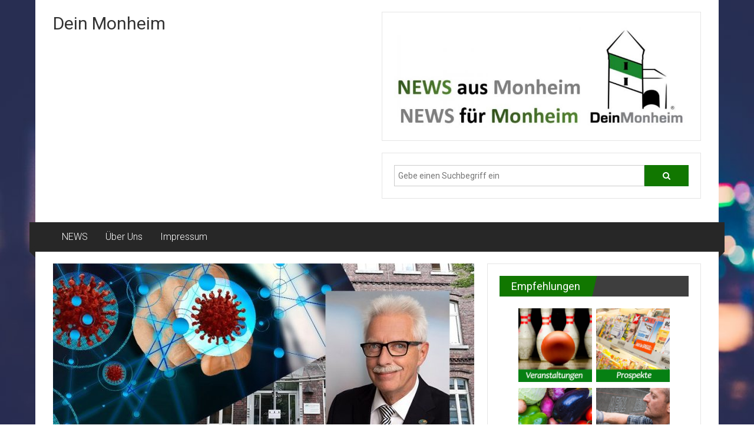

--- FILE ---
content_type: text/html; charset=UTF-8
request_url: https://deinmonheim.de/landrat-hendele-wehrt-sich-gegen-vorwuerfe-der-piraten
body_size: 17189
content:
<!DOCTYPE html>
<html lang="de">
<head>
	<meta charset="UTF-8">
	<meta name="viewport" content="width=device-width, initial-scale=1">
	<link rel="profile" href="https://gmpg.org/xfn/11">

	<meta name='robots' content='index, follow, max-image-preview:large, max-snippet:-1, max-video-preview:-1' />
	<style>img:is([sizes="auto" i], [sizes^="auto," i]) { contain-intrinsic-size: 3000px 1500px }</style>
	
	<!-- This site is optimized with the Yoast SEO plugin v26.5 - https://yoast.com/wordpress/plugins/seo/ -->
	<title>Landrat Hendele wehrt sich gegen Vorwürfe der PIRATEN - Dein Monheim</title>
	<link rel="canonical" href="https://deinmonheim.de/landrat-hendele-wehrt-sich-gegen-vorwuerfe-der-piraten" />
	<meta property="og:locale" content="de_DE" />
	<meta property="og:type" content="article" />
	<meta property="og:title" content="Landrat Hendele wehrt sich gegen Vorwürfe der PIRATEN - Dein Monheim" />
	<meta property="og:description" content="Zustände im Kreisgesundheitsamt: Behauptungen seien nicht richtig Seit Wochen ist das Kreisgesundheitsamt heftiger Kritik ausgesetzt. Besonders die Mitarbeitenden müssen dies ausbaden. Darüber haben wir" />
	<meta property="og:url" content="https://deinmonheim.de/landrat-hendele-wehrt-sich-gegen-vorwuerfe-der-piraten" />
	<meta property="og:site_name" content="Dein Monheim" />
	<meta property="article:published_time" content="2021-10-04T22:00:00+00:00" />
	<meta property="og:image" content="https://deinmonheim.de/wp-content/uploads/2021/10/landrat-hendele-wehrt-sich-gegen-vorwuerfe-der-piraten.jpg" />
	<meta property="og:image:width" content="725" />
	<meta property="og:image:height" content="349" />
	<meta property="og:image:type" content="image/jpeg" />
	<meta name="author" content="deinmonheim" />
	<meta name="twitter:card" content="summary_large_image" />
	<meta name="twitter:label1" content="Verfasst von" />
	<meta name="twitter:data1" content="deinmonheim" />
	<meta name="twitter:label2" content="Geschätzte Lesezeit" />
	<meta name="twitter:data2" content="2 Minuten" />
	<script type="application/ld+json" class="yoast-schema-graph">{"@context":"https://schema.org","@graph":[{"@type":"Article","@id":"https://deinmonheim.de/landrat-hendele-wehrt-sich-gegen-vorwuerfe-der-piraten#article","isPartOf":{"@id":"https://deinmonheim.de/landrat-hendele-wehrt-sich-gegen-vorwuerfe-der-piraten"},"author":{"name":"deinmonheim","@id":"https://deinmonheim.de/#/schema/person/c6380d95cf76502126c04a6cd3fffd10"},"headline":"Landrat Hendele wehrt sich gegen Vorwürfe der PIRATEN","datePublished":"2021-10-04T22:00:00+00:00","mainEntityOfPage":{"@id":"https://deinmonheim.de/landrat-hendele-wehrt-sich-gegen-vorwuerfe-der-piraten"},"wordCount":398,"publisher":{"@id":"https://deinmonheim.de/#organization"},"image":{"@id":"https://deinmonheim.de/landrat-hendele-wehrt-sich-gegen-vorwuerfe-der-piraten#primaryimage"},"thumbnailUrl":"https://deinmonheim.de/wp-content/uploads/2021/10/landrat-hendele-wehrt-sich-gegen-vorwuerfe-der-piraten.jpg","articleSection":["Uncategorized"],"inLanguage":"de"},{"@type":"WebPage","@id":"https://deinmonheim.de/landrat-hendele-wehrt-sich-gegen-vorwuerfe-der-piraten","url":"https://deinmonheim.de/landrat-hendele-wehrt-sich-gegen-vorwuerfe-der-piraten","name":"Landrat Hendele wehrt sich gegen Vorwürfe der PIRATEN - Dein Monheim","isPartOf":{"@id":"https://deinmonheim.de/#website"},"primaryImageOfPage":{"@id":"https://deinmonheim.de/landrat-hendele-wehrt-sich-gegen-vorwuerfe-der-piraten#primaryimage"},"image":{"@id":"https://deinmonheim.de/landrat-hendele-wehrt-sich-gegen-vorwuerfe-der-piraten#primaryimage"},"thumbnailUrl":"https://deinmonheim.de/wp-content/uploads/2021/10/landrat-hendele-wehrt-sich-gegen-vorwuerfe-der-piraten.jpg","datePublished":"2021-10-04T22:00:00+00:00","breadcrumb":{"@id":"https://deinmonheim.de/landrat-hendele-wehrt-sich-gegen-vorwuerfe-der-piraten#breadcrumb"},"inLanguage":"de","potentialAction":[{"@type":"ReadAction","target":["https://deinmonheim.de/landrat-hendele-wehrt-sich-gegen-vorwuerfe-der-piraten"]}]},{"@type":"ImageObject","inLanguage":"de","@id":"https://deinmonheim.de/landrat-hendele-wehrt-sich-gegen-vorwuerfe-der-piraten#primaryimage","url":"https://deinmonheim.de/wp-content/uploads/2021/10/landrat-hendele-wehrt-sich-gegen-vorwuerfe-der-piraten.jpg","contentUrl":"https://deinmonheim.de/wp-content/uploads/2021/10/landrat-hendele-wehrt-sich-gegen-vorwuerfe-der-piraten.jpg","width":725,"height":349},{"@type":"BreadcrumbList","@id":"https://deinmonheim.de/landrat-hendele-wehrt-sich-gegen-vorwuerfe-der-piraten#breadcrumb","itemListElement":[{"@type":"ListItem","position":1,"name":"Startseite","item":"https://deinmonheim.de/"},{"@type":"ListItem","position":2,"name":"Neuigkeiten","item":"https://deinmonheim.de/neuigkeiten"},{"@type":"ListItem","position":3,"name":"Landrat Hendele wehrt sich gegen Vorwürfe der PIRATEN"}]},{"@type":"WebSite","@id":"https://deinmonheim.de/#website","url":"https://deinmonheim.de/","name":"Dein Monheim","description":"","publisher":{"@id":"https://deinmonheim.de/#organization"},"potentialAction":[{"@type":"SearchAction","target":{"@type":"EntryPoint","urlTemplate":"https://deinmonheim.de/?s={search_term_string}"},"query-input":{"@type":"PropertyValueSpecification","valueRequired":true,"valueName":"search_term_string"}}],"inLanguage":"de"},{"@type":"Organization","@id":"https://deinmonheim.de/#organization","name":"Dein Monheim","url":"https://deinmonheim.de/","logo":{"@type":"ImageObject","inLanguage":"de","@id":"https://deinmonheim.de/#/schema/logo/image/","url":"https://deinmonheim.de/wp-content/uploads/2021/02/cropped-DeinMonheim.jpg","contentUrl":"https://deinmonheim.de/wp-content/uploads/2021/02/cropped-DeinMonheim.jpg","width":2480,"height":2480,"caption":"Dein Monheim"},"image":{"@id":"https://deinmonheim.de/#/schema/logo/image/"}},{"@type":"Person","@id":"https://deinmonheim.de/#/schema/person/c6380d95cf76502126c04a6cd3fffd10","name":"deinmonheim","image":{"@type":"ImageObject","inLanguage":"de","@id":"https://deinmonheim.de/#/schema/person/image/","url":"https://secure.gravatar.com/avatar/c7a4edd81655a560857fd8e1a8b1720b1ae3f82d2576a9ddba9915b75bd477e0?s=96&d=mm&r=g","contentUrl":"https://secure.gravatar.com/avatar/c7a4edd81655a560857fd8e1a8b1720b1ae3f82d2576a9ddba9915b75bd477e0?s=96&d=mm&r=g","caption":"deinmonheim"},"sameAs":["http://deinmonheim.de"],"url":"https://deinmonheim.de/author/deinmonheim"}]}</script>
	<!-- / Yoast SEO plugin. -->


<link rel='dns-prefetch' href='//static.addtoany.com' />
<link rel='dns-prefetch' href='//fonts.googleapis.com' />
<link rel="alternate" type="application/rss+xml" title="Dein Monheim &raquo; Feed" href="https://deinmonheim.de/feed" />
<link rel="alternate" type="application/rss+xml" title="Dein Monheim &raquo; Kommentar-Feed" href="https://deinmonheim.de/comments/feed" />
		<!-- This site uses the Google Analytics by MonsterInsights plugin v9.11.1 - Using Analytics tracking - https://www.monsterinsights.com/ -->
							<script src="//www.googletagmanager.com/gtag/js?id=G-PN8PJGKV6H"  data-cfasync="false" data-wpfc-render="false" type="text/javascript" async></script>
			<script data-cfasync="false" data-wpfc-render="false" type="text/javascript">
				var mi_version = '9.11.1';
				var mi_track_user = true;
				var mi_no_track_reason = '';
								var MonsterInsightsDefaultLocations = {"page_location":"https:\/\/deinmonheim.de\/landrat-hendele-wehrt-sich-gegen-vorwuerfe-der-piraten\/"};
								if ( typeof MonsterInsightsPrivacyGuardFilter === 'function' ) {
					var MonsterInsightsLocations = (typeof MonsterInsightsExcludeQuery === 'object') ? MonsterInsightsPrivacyGuardFilter( MonsterInsightsExcludeQuery ) : MonsterInsightsPrivacyGuardFilter( MonsterInsightsDefaultLocations );
				} else {
					var MonsterInsightsLocations = (typeof MonsterInsightsExcludeQuery === 'object') ? MonsterInsightsExcludeQuery : MonsterInsightsDefaultLocations;
				}

								var disableStrs = [
										'ga-disable-G-PN8PJGKV6H',
									];

				/* Function to detect opted out users */
				function __gtagTrackerIsOptedOut() {
					for (var index = 0; index < disableStrs.length; index++) {
						if (document.cookie.indexOf(disableStrs[index] + '=true') > -1) {
							return true;
						}
					}

					return false;
				}

				/* Disable tracking if the opt-out cookie exists. */
				if (__gtagTrackerIsOptedOut()) {
					for (var index = 0; index < disableStrs.length; index++) {
						window[disableStrs[index]] = true;
					}
				}

				/* Opt-out function */
				function __gtagTrackerOptout() {
					for (var index = 0; index < disableStrs.length; index++) {
						document.cookie = disableStrs[index] + '=true; expires=Thu, 31 Dec 2099 23:59:59 UTC; path=/';
						window[disableStrs[index]] = true;
					}
				}

				if ('undefined' === typeof gaOptout) {
					function gaOptout() {
						__gtagTrackerOptout();
					}
				}
								window.dataLayer = window.dataLayer || [];

				window.MonsterInsightsDualTracker = {
					helpers: {},
					trackers: {},
				};
				if (mi_track_user) {
					function __gtagDataLayer() {
						dataLayer.push(arguments);
					}

					function __gtagTracker(type, name, parameters) {
						if (!parameters) {
							parameters = {};
						}

						if (parameters.send_to) {
							__gtagDataLayer.apply(null, arguments);
							return;
						}

						if (type === 'event') {
														parameters.send_to = monsterinsights_frontend.v4_id;
							var hookName = name;
							if (typeof parameters['event_category'] !== 'undefined') {
								hookName = parameters['event_category'] + ':' + name;
							}

							if (typeof MonsterInsightsDualTracker.trackers[hookName] !== 'undefined') {
								MonsterInsightsDualTracker.trackers[hookName](parameters);
							} else {
								__gtagDataLayer('event', name, parameters);
							}
							
						} else {
							__gtagDataLayer.apply(null, arguments);
						}
					}

					__gtagTracker('js', new Date());
					__gtagTracker('set', {
						'developer_id.dZGIzZG': true,
											});
					if ( MonsterInsightsLocations.page_location ) {
						__gtagTracker('set', MonsterInsightsLocations);
					}
										__gtagTracker('config', 'G-PN8PJGKV6H', {"forceSSL":"true","link_attribution":"true"} );
										window.gtag = __gtagTracker;										(function () {
						/* https://developers.google.com/analytics/devguides/collection/analyticsjs/ */
						/* ga and __gaTracker compatibility shim. */
						var noopfn = function () {
							return null;
						};
						var newtracker = function () {
							return new Tracker();
						};
						var Tracker = function () {
							return null;
						};
						var p = Tracker.prototype;
						p.get = noopfn;
						p.set = noopfn;
						p.send = function () {
							var args = Array.prototype.slice.call(arguments);
							args.unshift('send');
							__gaTracker.apply(null, args);
						};
						var __gaTracker = function () {
							var len = arguments.length;
							if (len === 0) {
								return;
							}
							var f = arguments[len - 1];
							if (typeof f !== 'object' || f === null || typeof f.hitCallback !== 'function') {
								if ('send' === arguments[0]) {
									var hitConverted, hitObject = false, action;
									if ('event' === arguments[1]) {
										if ('undefined' !== typeof arguments[3]) {
											hitObject = {
												'eventAction': arguments[3],
												'eventCategory': arguments[2],
												'eventLabel': arguments[4],
												'value': arguments[5] ? arguments[5] : 1,
											}
										}
									}
									if ('pageview' === arguments[1]) {
										if ('undefined' !== typeof arguments[2]) {
											hitObject = {
												'eventAction': 'page_view',
												'page_path': arguments[2],
											}
										}
									}
									if (typeof arguments[2] === 'object') {
										hitObject = arguments[2];
									}
									if (typeof arguments[5] === 'object') {
										Object.assign(hitObject, arguments[5]);
									}
									if ('undefined' !== typeof arguments[1].hitType) {
										hitObject = arguments[1];
										if ('pageview' === hitObject.hitType) {
											hitObject.eventAction = 'page_view';
										}
									}
									if (hitObject) {
										action = 'timing' === arguments[1].hitType ? 'timing_complete' : hitObject.eventAction;
										hitConverted = mapArgs(hitObject);
										__gtagTracker('event', action, hitConverted);
									}
								}
								return;
							}

							function mapArgs(args) {
								var arg, hit = {};
								var gaMap = {
									'eventCategory': 'event_category',
									'eventAction': 'event_action',
									'eventLabel': 'event_label',
									'eventValue': 'event_value',
									'nonInteraction': 'non_interaction',
									'timingCategory': 'event_category',
									'timingVar': 'name',
									'timingValue': 'value',
									'timingLabel': 'event_label',
									'page': 'page_path',
									'location': 'page_location',
									'title': 'page_title',
									'referrer' : 'page_referrer',
								};
								for (arg in args) {
																		if (!(!args.hasOwnProperty(arg) || !gaMap.hasOwnProperty(arg))) {
										hit[gaMap[arg]] = args[arg];
									} else {
										hit[arg] = args[arg];
									}
								}
								return hit;
							}

							try {
								f.hitCallback();
							} catch (ex) {
							}
						};
						__gaTracker.create = newtracker;
						__gaTracker.getByName = newtracker;
						__gaTracker.getAll = function () {
							return [];
						};
						__gaTracker.remove = noopfn;
						__gaTracker.loaded = true;
						window['__gaTracker'] = __gaTracker;
					})();
									} else {
										console.log("");
					(function () {
						function __gtagTracker() {
							return null;
						}

						window['__gtagTracker'] = __gtagTracker;
						window['gtag'] = __gtagTracker;
					})();
									}
			</script>
							<!-- / Google Analytics by MonsterInsights -->
		<script type="text/javascript">
/* <![CDATA[ */
window._wpemojiSettings = {"baseUrl":"https:\/\/s.w.org\/images\/core\/emoji\/16.0.1\/72x72\/","ext":".png","svgUrl":"https:\/\/s.w.org\/images\/core\/emoji\/16.0.1\/svg\/","svgExt":".svg","source":{"concatemoji":"https:\/\/deinmonheim.de\/wp-includes\/js\/wp-emoji-release.min.js?ver=6.8.3"}};
/*! This file is auto-generated */
!function(s,n){var o,i,e;function c(e){try{var t={supportTests:e,timestamp:(new Date).valueOf()};sessionStorage.setItem(o,JSON.stringify(t))}catch(e){}}function p(e,t,n){e.clearRect(0,0,e.canvas.width,e.canvas.height),e.fillText(t,0,0);var t=new Uint32Array(e.getImageData(0,0,e.canvas.width,e.canvas.height).data),a=(e.clearRect(0,0,e.canvas.width,e.canvas.height),e.fillText(n,0,0),new Uint32Array(e.getImageData(0,0,e.canvas.width,e.canvas.height).data));return t.every(function(e,t){return e===a[t]})}function u(e,t){e.clearRect(0,0,e.canvas.width,e.canvas.height),e.fillText(t,0,0);for(var n=e.getImageData(16,16,1,1),a=0;a<n.data.length;a++)if(0!==n.data[a])return!1;return!0}function f(e,t,n,a){switch(t){case"flag":return n(e,"\ud83c\udff3\ufe0f\u200d\u26a7\ufe0f","\ud83c\udff3\ufe0f\u200b\u26a7\ufe0f")?!1:!n(e,"\ud83c\udde8\ud83c\uddf6","\ud83c\udde8\u200b\ud83c\uddf6")&&!n(e,"\ud83c\udff4\udb40\udc67\udb40\udc62\udb40\udc65\udb40\udc6e\udb40\udc67\udb40\udc7f","\ud83c\udff4\u200b\udb40\udc67\u200b\udb40\udc62\u200b\udb40\udc65\u200b\udb40\udc6e\u200b\udb40\udc67\u200b\udb40\udc7f");case"emoji":return!a(e,"\ud83e\udedf")}return!1}function g(e,t,n,a){var r="undefined"!=typeof WorkerGlobalScope&&self instanceof WorkerGlobalScope?new OffscreenCanvas(300,150):s.createElement("canvas"),o=r.getContext("2d",{willReadFrequently:!0}),i=(o.textBaseline="top",o.font="600 32px Arial",{});return e.forEach(function(e){i[e]=t(o,e,n,a)}),i}function t(e){var t=s.createElement("script");t.src=e,t.defer=!0,s.head.appendChild(t)}"undefined"!=typeof Promise&&(o="wpEmojiSettingsSupports",i=["flag","emoji"],n.supports={everything:!0,everythingExceptFlag:!0},e=new Promise(function(e){s.addEventListener("DOMContentLoaded",e,{once:!0})}),new Promise(function(t){var n=function(){try{var e=JSON.parse(sessionStorage.getItem(o));if("object"==typeof e&&"number"==typeof e.timestamp&&(new Date).valueOf()<e.timestamp+604800&&"object"==typeof e.supportTests)return e.supportTests}catch(e){}return null}();if(!n){if("undefined"!=typeof Worker&&"undefined"!=typeof OffscreenCanvas&&"undefined"!=typeof URL&&URL.createObjectURL&&"undefined"!=typeof Blob)try{var e="postMessage("+g.toString()+"("+[JSON.stringify(i),f.toString(),p.toString(),u.toString()].join(",")+"));",a=new Blob([e],{type:"text/javascript"}),r=new Worker(URL.createObjectURL(a),{name:"wpTestEmojiSupports"});return void(r.onmessage=function(e){c(n=e.data),r.terminate(),t(n)})}catch(e){}c(n=g(i,f,p,u))}t(n)}).then(function(e){for(var t in e)n.supports[t]=e[t],n.supports.everything=n.supports.everything&&n.supports[t],"flag"!==t&&(n.supports.everythingExceptFlag=n.supports.everythingExceptFlag&&n.supports[t]);n.supports.everythingExceptFlag=n.supports.everythingExceptFlag&&!n.supports.flag,n.DOMReady=!1,n.readyCallback=function(){n.DOMReady=!0}}).then(function(){return e}).then(function(){var e;n.supports.everything||(n.readyCallback(),(e=n.source||{}).concatemoji?t(e.concatemoji):e.wpemoji&&e.twemoji&&(t(e.twemoji),t(e.wpemoji)))}))}((window,document),window._wpemojiSettings);
/* ]]> */
</script>
<style id='wp-emoji-styles-inline-css' type='text/css'>

	img.wp-smiley, img.emoji {
		display: inline !important;
		border: none !important;
		box-shadow: none !important;
		height: 1em !important;
		width: 1em !important;
		margin: 0 0.07em !important;
		vertical-align: -0.1em !important;
		background: none !important;
		padding: 0 !important;
	}
</style>
<link rel='stylesheet' id='wp-block-library-css' href='https://deinmonheim.de/wp-includes/css/dist/block-library/style.min.css?ver=6.8.3' type='text/css' media='all' />
<style id='wp-block-library-theme-inline-css' type='text/css'>
.wp-block-audio :where(figcaption){color:#555;font-size:13px;text-align:center}.is-dark-theme .wp-block-audio :where(figcaption){color:#ffffffa6}.wp-block-audio{margin:0 0 1em}.wp-block-code{border:1px solid #ccc;border-radius:4px;font-family:Menlo,Consolas,monaco,monospace;padding:.8em 1em}.wp-block-embed :where(figcaption){color:#555;font-size:13px;text-align:center}.is-dark-theme .wp-block-embed :where(figcaption){color:#ffffffa6}.wp-block-embed{margin:0 0 1em}.blocks-gallery-caption{color:#555;font-size:13px;text-align:center}.is-dark-theme .blocks-gallery-caption{color:#ffffffa6}:root :where(.wp-block-image figcaption){color:#555;font-size:13px;text-align:center}.is-dark-theme :root :where(.wp-block-image figcaption){color:#ffffffa6}.wp-block-image{margin:0 0 1em}.wp-block-pullquote{border-bottom:4px solid;border-top:4px solid;color:currentColor;margin-bottom:1.75em}.wp-block-pullquote cite,.wp-block-pullquote footer,.wp-block-pullquote__citation{color:currentColor;font-size:.8125em;font-style:normal;text-transform:uppercase}.wp-block-quote{border-left:.25em solid;margin:0 0 1.75em;padding-left:1em}.wp-block-quote cite,.wp-block-quote footer{color:currentColor;font-size:.8125em;font-style:normal;position:relative}.wp-block-quote:where(.has-text-align-right){border-left:none;border-right:.25em solid;padding-left:0;padding-right:1em}.wp-block-quote:where(.has-text-align-center){border:none;padding-left:0}.wp-block-quote.is-large,.wp-block-quote.is-style-large,.wp-block-quote:where(.is-style-plain){border:none}.wp-block-search .wp-block-search__label{font-weight:700}.wp-block-search__button{border:1px solid #ccc;padding:.375em .625em}:where(.wp-block-group.has-background){padding:1.25em 2.375em}.wp-block-separator.has-css-opacity{opacity:.4}.wp-block-separator{border:none;border-bottom:2px solid;margin-left:auto;margin-right:auto}.wp-block-separator.has-alpha-channel-opacity{opacity:1}.wp-block-separator:not(.is-style-wide):not(.is-style-dots){width:100px}.wp-block-separator.has-background:not(.is-style-dots){border-bottom:none;height:1px}.wp-block-separator.has-background:not(.is-style-wide):not(.is-style-dots){height:2px}.wp-block-table{margin:0 0 1em}.wp-block-table td,.wp-block-table th{word-break:normal}.wp-block-table :where(figcaption){color:#555;font-size:13px;text-align:center}.is-dark-theme .wp-block-table :where(figcaption){color:#ffffffa6}.wp-block-video :where(figcaption){color:#555;font-size:13px;text-align:center}.is-dark-theme .wp-block-video :where(figcaption){color:#ffffffa6}.wp-block-video{margin:0 0 1em}:root :where(.wp-block-template-part.has-background){margin-bottom:0;margin-top:0;padding:1.25em 2.375em}
</style>
<style id='classic-theme-styles-inline-css' type='text/css'>
/*! This file is auto-generated */
.wp-block-button__link{color:#fff;background-color:#32373c;border-radius:9999px;box-shadow:none;text-decoration:none;padding:calc(.667em + 2px) calc(1.333em + 2px);font-size:1.125em}.wp-block-file__button{background:#32373c;color:#fff;text-decoration:none}
</style>
<style id='global-styles-inline-css' type='text/css'>
:root{--wp--preset--aspect-ratio--square: 1;--wp--preset--aspect-ratio--4-3: 4/3;--wp--preset--aspect-ratio--3-4: 3/4;--wp--preset--aspect-ratio--3-2: 3/2;--wp--preset--aspect-ratio--2-3: 2/3;--wp--preset--aspect-ratio--16-9: 16/9;--wp--preset--aspect-ratio--9-16: 9/16;--wp--preset--color--black: #000000;--wp--preset--color--cyan-bluish-gray: #abb8c3;--wp--preset--color--white: #ffffff;--wp--preset--color--pale-pink: #f78da7;--wp--preset--color--vivid-red: #cf2e2e;--wp--preset--color--luminous-vivid-orange: #ff6900;--wp--preset--color--luminous-vivid-amber: #fcb900;--wp--preset--color--light-green-cyan: #7bdcb5;--wp--preset--color--vivid-green-cyan: #00d084;--wp--preset--color--pale-cyan-blue: #8ed1fc;--wp--preset--color--vivid-cyan-blue: #0693e3;--wp--preset--color--vivid-purple: #9b51e0;--wp--preset--gradient--vivid-cyan-blue-to-vivid-purple: linear-gradient(135deg,rgba(6,147,227,1) 0%,rgb(155,81,224) 100%);--wp--preset--gradient--light-green-cyan-to-vivid-green-cyan: linear-gradient(135deg,rgb(122,220,180) 0%,rgb(0,208,130) 100%);--wp--preset--gradient--luminous-vivid-amber-to-luminous-vivid-orange: linear-gradient(135deg,rgba(252,185,0,1) 0%,rgba(255,105,0,1) 100%);--wp--preset--gradient--luminous-vivid-orange-to-vivid-red: linear-gradient(135deg,rgba(255,105,0,1) 0%,rgb(207,46,46) 100%);--wp--preset--gradient--very-light-gray-to-cyan-bluish-gray: linear-gradient(135deg,rgb(238,238,238) 0%,rgb(169,184,195) 100%);--wp--preset--gradient--cool-to-warm-spectrum: linear-gradient(135deg,rgb(74,234,220) 0%,rgb(151,120,209) 20%,rgb(207,42,186) 40%,rgb(238,44,130) 60%,rgb(251,105,98) 80%,rgb(254,248,76) 100%);--wp--preset--gradient--blush-light-purple: linear-gradient(135deg,rgb(255,206,236) 0%,rgb(152,150,240) 100%);--wp--preset--gradient--blush-bordeaux: linear-gradient(135deg,rgb(254,205,165) 0%,rgb(254,45,45) 50%,rgb(107,0,62) 100%);--wp--preset--gradient--luminous-dusk: linear-gradient(135deg,rgb(255,203,112) 0%,rgb(199,81,192) 50%,rgb(65,88,208) 100%);--wp--preset--gradient--pale-ocean: linear-gradient(135deg,rgb(255,245,203) 0%,rgb(182,227,212) 50%,rgb(51,167,181) 100%);--wp--preset--gradient--electric-grass: linear-gradient(135deg,rgb(202,248,128) 0%,rgb(113,206,126) 100%);--wp--preset--gradient--midnight: linear-gradient(135deg,rgb(2,3,129) 0%,rgb(40,116,252) 100%);--wp--preset--font-size--small: 13px;--wp--preset--font-size--medium: 20px;--wp--preset--font-size--large: 36px;--wp--preset--font-size--x-large: 42px;--wp--preset--spacing--20: 0.44rem;--wp--preset--spacing--30: 0.67rem;--wp--preset--spacing--40: 1rem;--wp--preset--spacing--50: 1.5rem;--wp--preset--spacing--60: 2.25rem;--wp--preset--spacing--70: 3.38rem;--wp--preset--spacing--80: 5.06rem;--wp--preset--shadow--natural: 6px 6px 9px rgba(0, 0, 0, 0.2);--wp--preset--shadow--deep: 12px 12px 50px rgba(0, 0, 0, 0.4);--wp--preset--shadow--sharp: 6px 6px 0px rgba(0, 0, 0, 0.2);--wp--preset--shadow--outlined: 6px 6px 0px -3px rgba(255, 255, 255, 1), 6px 6px rgba(0, 0, 0, 1);--wp--preset--shadow--crisp: 6px 6px 0px rgba(0, 0, 0, 1);}:where(.is-layout-flex){gap: 0.5em;}:where(.is-layout-grid){gap: 0.5em;}body .is-layout-flex{display: flex;}.is-layout-flex{flex-wrap: wrap;align-items: center;}.is-layout-flex > :is(*, div){margin: 0;}body .is-layout-grid{display: grid;}.is-layout-grid > :is(*, div){margin: 0;}:where(.wp-block-columns.is-layout-flex){gap: 2em;}:where(.wp-block-columns.is-layout-grid){gap: 2em;}:where(.wp-block-post-template.is-layout-flex){gap: 1.25em;}:where(.wp-block-post-template.is-layout-grid){gap: 1.25em;}.has-black-color{color: var(--wp--preset--color--black) !important;}.has-cyan-bluish-gray-color{color: var(--wp--preset--color--cyan-bluish-gray) !important;}.has-white-color{color: var(--wp--preset--color--white) !important;}.has-pale-pink-color{color: var(--wp--preset--color--pale-pink) !important;}.has-vivid-red-color{color: var(--wp--preset--color--vivid-red) !important;}.has-luminous-vivid-orange-color{color: var(--wp--preset--color--luminous-vivid-orange) !important;}.has-luminous-vivid-amber-color{color: var(--wp--preset--color--luminous-vivid-amber) !important;}.has-light-green-cyan-color{color: var(--wp--preset--color--light-green-cyan) !important;}.has-vivid-green-cyan-color{color: var(--wp--preset--color--vivid-green-cyan) !important;}.has-pale-cyan-blue-color{color: var(--wp--preset--color--pale-cyan-blue) !important;}.has-vivid-cyan-blue-color{color: var(--wp--preset--color--vivid-cyan-blue) !important;}.has-vivid-purple-color{color: var(--wp--preset--color--vivid-purple) !important;}.has-black-background-color{background-color: var(--wp--preset--color--black) !important;}.has-cyan-bluish-gray-background-color{background-color: var(--wp--preset--color--cyan-bluish-gray) !important;}.has-white-background-color{background-color: var(--wp--preset--color--white) !important;}.has-pale-pink-background-color{background-color: var(--wp--preset--color--pale-pink) !important;}.has-vivid-red-background-color{background-color: var(--wp--preset--color--vivid-red) !important;}.has-luminous-vivid-orange-background-color{background-color: var(--wp--preset--color--luminous-vivid-orange) !important;}.has-luminous-vivid-amber-background-color{background-color: var(--wp--preset--color--luminous-vivid-amber) !important;}.has-light-green-cyan-background-color{background-color: var(--wp--preset--color--light-green-cyan) !important;}.has-vivid-green-cyan-background-color{background-color: var(--wp--preset--color--vivid-green-cyan) !important;}.has-pale-cyan-blue-background-color{background-color: var(--wp--preset--color--pale-cyan-blue) !important;}.has-vivid-cyan-blue-background-color{background-color: var(--wp--preset--color--vivid-cyan-blue) !important;}.has-vivid-purple-background-color{background-color: var(--wp--preset--color--vivid-purple) !important;}.has-black-border-color{border-color: var(--wp--preset--color--black) !important;}.has-cyan-bluish-gray-border-color{border-color: var(--wp--preset--color--cyan-bluish-gray) !important;}.has-white-border-color{border-color: var(--wp--preset--color--white) !important;}.has-pale-pink-border-color{border-color: var(--wp--preset--color--pale-pink) !important;}.has-vivid-red-border-color{border-color: var(--wp--preset--color--vivid-red) !important;}.has-luminous-vivid-orange-border-color{border-color: var(--wp--preset--color--luminous-vivid-orange) !important;}.has-luminous-vivid-amber-border-color{border-color: var(--wp--preset--color--luminous-vivid-amber) !important;}.has-light-green-cyan-border-color{border-color: var(--wp--preset--color--light-green-cyan) !important;}.has-vivid-green-cyan-border-color{border-color: var(--wp--preset--color--vivid-green-cyan) !important;}.has-pale-cyan-blue-border-color{border-color: var(--wp--preset--color--pale-cyan-blue) !important;}.has-vivid-cyan-blue-border-color{border-color: var(--wp--preset--color--vivid-cyan-blue) !important;}.has-vivid-purple-border-color{border-color: var(--wp--preset--color--vivid-purple) !important;}.has-vivid-cyan-blue-to-vivid-purple-gradient-background{background: var(--wp--preset--gradient--vivid-cyan-blue-to-vivid-purple) !important;}.has-light-green-cyan-to-vivid-green-cyan-gradient-background{background: var(--wp--preset--gradient--light-green-cyan-to-vivid-green-cyan) !important;}.has-luminous-vivid-amber-to-luminous-vivid-orange-gradient-background{background: var(--wp--preset--gradient--luminous-vivid-amber-to-luminous-vivid-orange) !important;}.has-luminous-vivid-orange-to-vivid-red-gradient-background{background: var(--wp--preset--gradient--luminous-vivid-orange-to-vivid-red) !important;}.has-very-light-gray-to-cyan-bluish-gray-gradient-background{background: var(--wp--preset--gradient--very-light-gray-to-cyan-bluish-gray) !important;}.has-cool-to-warm-spectrum-gradient-background{background: var(--wp--preset--gradient--cool-to-warm-spectrum) !important;}.has-blush-light-purple-gradient-background{background: var(--wp--preset--gradient--blush-light-purple) !important;}.has-blush-bordeaux-gradient-background{background: var(--wp--preset--gradient--blush-bordeaux) !important;}.has-luminous-dusk-gradient-background{background: var(--wp--preset--gradient--luminous-dusk) !important;}.has-pale-ocean-gradient-background{background: var(--wp--preset--gradient--pale-ocean) !important;}.has-electric-grass-gradient-background{background: var(--wp--preset--gradient--electric-grass) !important;}.has-midnight-gradient-background{background: var(--wp--preset--gradient--midnight) !important;}.has-small-font-size{font-size: var(--wp--preset--font-size--small) !important;}.has-medium-font-size{font-size: var(--wp--preset--font-size--medium) !important;}.has-large-font-size{font-size: var(--wp--preset--font-size--large) !important;}.has-x-large-font-size{font-size: var(--wp--preset--font-size--x-large) !important;}
:where(.wp-block-post-template.is-layout-flex){gap: 1.25em;}:where(.wp-block-post-template.is-layout-grid){gap: 1.25em;}
:where(.wp-block-columns.is-layout-flex){gap: 2em;}:where(.wp-block-columns.is-layout-grid){gap: 2em;}
:root :where(.wp-block-pullquote){font-size: 1.5em;line-height: 1.6;}
</style>
<link rel='stylesheet' id='aat_style-css' href='https://deinmonheim.de/wp-content/plugins/aat/aat.css?ver=1.0.5' type='text/css' media='all' />
<link rel='stylesheet' id='colornews-google-fonts-css' href='//fonts.googleapis.com/css?family=Roboto%3A400%2C300%2C700%2C900&#038;subset=latin%2Clatin-ext&#038;display=swap' type='text/css' media='all' />
<link rel='stylesheet' id='colornews-style-css' href='https://deinmonheim.de/wp-content/themes/colornews/style.css?ver=6.8.3' type='text/css' media='all' />
<link rel='stylesheet' id='colornews-fontawesome-css' href='https://deinmonheim.de/wp-content/themes/colornews/font-awesome/css/font-awesome.min.css?ver=4.4.0' type='text/css' media='all' />
<link rel='stylesheet' id='addtoany-css' href='https://deinmonheim.de/wp-content/plugins/add-to-any/addtoany.min.css?ver=1.16' type='text/css' media='all' />
<script type="text/javascript" src="https://deinmonheim.de/wp-content/plugins/google-analytics-for-wordpress/assets/js/frontend-gtag.min.js?ver=9.11.1" id="monsterinsights-frontend-script-js" async="async" data-wp-strategy="async"></script>
<script data-cfasync="false" data-wpfc-render="false" type="text/javascript" id='monsterinsights-frontend-script-js-extra'>/* <![CDATA[ */
var monsterinsights_frontend = {"js_events_tracking":"true","download_extensions":"doc,pdf,ppt,zip,xls,docx,pptx,xlsx","inbound_paths":"[{\"path\":\"\\\/go\\\/\",\"label\":\"affiliate\"},{\"path\":\"\\\/recommend\\\/\",\"label\":\"affiliate\"}]","home_url":"https:\/\/deinmonheim.de","hash_tracking":"false","v4_id":"G-PN8PJGKV6H"};/* ]]> */
</script>
<script type="text/javascript" src="https://deinmonheim.de/wp-includes/js/jquery/jquery.min.js?ver=3.7.1" id="jquery-core-js"></script>
<script type="text/javascript" src="https://deinmonheim.de/wp-includes/js/jquery/jquery-migrate.min.js?ver=3.4.1" id="jquery-migrate-js"></script>
<script type="text/javascript" src="https://deinmonheim.de/wp-content/plugins/aat/aat.js?ver=2.5.2" id="aat_script-js"></script>
<script type="text/javascript" id="addtoany-core-js-before">
/* <![CDATA[ */
window.a2a_config=window.a2a_config||{};a2a_config.callbacks=[];a2a_config.overlays=[];a2a_config.templates={};a2a_localize = {
	Share: "Teilen",
	Save: "Speichern",
	Subscribe: "Abonnieren",
	Email: "E-Mail",
	Bookmark: "Lesezeichen",
	ShowAll: "Alle anzeigen",
	ShowLess: "Weniger anzeigen",
	FindServices: "Dienst(e) suchen",
	FindAnyServiceToAddTo: "Um weitere Dienste ergänzen",
	PoweredBy: "Präsentiert von",
	ShareViaEmail: "Teilen via E-Mail",
	SubscribeViaEmail: "Via E-Mail abonnieren",
	BookmarkInYourBrowser: "Lesezeichen in deinem Browser",
	BookmarkInstructions: "Drücke Ctrl+D oder \u2318+D um diese Seite bei den Lesenzeichen zu speichern.",
	AddToYourFavorites: "Zu deinen Favoriten hinzufügen",
	SendFromWebOrProgram: "Senden von jeder E-Mail Adresse oder E-Mail-Programm",
	EmailProgram: "E-Mail-Programm",
	More: "Mehr&#8230;",
	ThanksForSharing: "Thanks for sharing!",
	ThanksForFollowing: "Thanks for following!"
};
/* ]]> */
</script>
<script type="text/javascript" defer src="https://static.addtoany.com/menu/page.js" id="addtoany-core-js"></script>
<script type="text/javascript" defer src="https://deinmonheim.de/wp-content/plugins/add-to-any/addtoany.min.js?ver=1.1" id="addtoany-jquery-js"></script>
<script type="text/javascript" src="https://deinmonheim.de/wp-content/plugins/ionos-assistant/js/cookies.js?ver=6.8.3" id="ionos-assistant-wp-cookies-js"></script>
<!--[if lte IE 8]>
<script type="text/javascript" src="https://deinmonheim.de/wp-content/themes/colornews/js/html5shiv.js?ver=3.7.3" id="html5shiv-js"></script>
<![endif]-->
<link rel="https://api.w.org/" href="https://deinmonheim.de/wp-json/" /><link rel="alternate" title="JSON" type="application/json" href="https://deinmonheim.de/wp-json/wp/v2/posts/1014" /><link rel="EditURI" type="application/rsd+xml" title="RSD" href="https://deinmonheim.de/xmlrpc.php?rsd" />
<meta name="generator" content="WordPress 6.8.3" />
<link rel='shortlink' href='https://deinmonheim.de/?p=1014' />
<link rel="alternate" title="oEmbed (JSON)" type="application/json+oembed" href="https://deinmonheim.de/wp-json/oembed/1.0/embed?url=https%3A%2F%2Fdeinmonheim.de%2Flandrat-hendele-wehrt-sich-gegen-vorwuerfe-der-piraten" />
<link rel="alternate" title="oEmbed (XML)" type="text/xml+oembed" href="https://deinmonheim.de/wp-json/oembed/1.0/embed?url=https%3A%2F%2Fdeinmonheim.de%2Flandrat-hendele-wehrt-sich-gegen-vorwuerfe-der-piraten&#038;format=xml" />
<style type="text/css" id="custom-background-css">
body.custom-background { background-image: url("https://deinmonheim.de/wp-content/uploads/2021/02/Background-DeinMonheim-1024x610-1.jpg"); background-position: left top; background-size: cover; background-repeat: no-repeat; background-attachment: fixed; }
</style>
	<link rel="icon" href="https://deinmonheim.de/wp-content/uploads/2021/02/cropped-DeinMonheim-1-32x32.jpg" sizes="32x32" />
<link rel="icon" href="https://deinmonheim.de/wp-content/uploads/2021/02/cropped-DeinMonheim-1-192x192.jpg" sizes="192x192" />
<link rel="apple-touch-icon" href="https://deinmonheim.de/wp-content/uploads/2021/02/cropped-DeinMonheim-1-180x180.jpg" />
<meta name="msapplication-TileImage" content="https://deinmonheim.de/wp-content/uploads/2021/02/cropped-DeinMonheim-1-270x270.jpg" />
<!-- Dein Monheim Internal Styles -->		<style type="text/css"> .home-slider-wrapper .slider-btn a:hover,.random-hover-link a:hover{background:#117700;border:1px solid #117700}#site-navigation ul>li.current-menu-ancestor,#site-navigation ul>li.current-menu-item,#site-navigation ul>li.current-menu-parent,#site-navigation ul>li:hover,.block-title,.bottom-header-wrapper .home-icon a:hover,.home .bottom-header-wrapper .home-icon a,.breaking-news-title,.bttn:hover,.carousel-slider-wrapper .bx-controls a,.cat-links a,.category-menu,.category-menu ul.sub-menu,.category-toggle-block,.error,.home-slider .bx-pager a.active,.home-slider .bx-pager a:hover,.navigation .nav-links a:hover,.post .more-link:hover,.random-hover-link a:hover,.search-box,.search-icon:hover,.share-wrap:hover,button,input[type=button]:hover,input[type=reset]:hover,input[type=submit]:hover{background:#117700}a{color:#117700}.entry-footer a:hover{color:#117700}#bottom-footer .copy-right a:hover,#top-footer .widget a:hover,#top-footer .widget a:hover:before,#top-footer .widget li:hover:before,.below-entry-meta span:hover a,.below-entry-meta span:hover i,.caption-title a:hover,.comment .comment-reply-link:hover,.entry-btn a:hover,.entry-title a:hover,.num-404,.tag-cloud-wrap a:hover,.top-menu-wrap ul li.current-menu-ancestor>a,.top-menu-wrap ul li.current-menu-item>a,.top-menu-wrap ul li.current-menu-parent>a,.top-menu-wrap ul li:hover>a,.widget a:hover,.widget a:hover::before{color:#117700}#top-footer .block-title{border-bottom:1px solid #117700}#site-navigation .menu-toggle:hover,.sub-toggle{background:#117700}.colornews_random_post .random-hover-link a:hover{background:#117700 none repeat scroll 0 0;border:1px solid #117700}#site-title a:hover{color:#117700}a#scroll-up i{color:#117700}.page-header .page-title{border-bottom:3px solid #117700;color:#117700}@media (max-width: 768px) {    #site-navigation ul > li:hover > a, #site-navigation ul > li.current-menu-item > a,#site-navigation ul > li.current-menu-ancestor > a,#site-navigation ul > li.current-menu-parent > a {background:#117700}}</style>
											</head>

<body class="wp-singular post-template-default single single-post postid-1014 single-format-standard custom-background wp-custom-logo wp-embed-responsive wp-theme-colornews  boxed-layout">


<div id="page" class="hfeed site">
		<a class="skip-link screen-reader-text" href="#main">Zum Inhalt springen</a>

	<header id="masthead" class="site-header" role="banner">
		<div class="top-header-wrapper clearfix">
			<div class="tg-container">
				<div class="tg-inner-wrap">
									</div><!-- .tg-inner-wrap end -->
			</div><!-- .tg-container end -->
					</div><!-- .top-header-wrapper end  -->

				<div class="middle-header-wrapper  clearfix">
			<div class="tg-container">
				<div class="tg-inner-wrap">
										<div id="header-text" class="">
													<h3 id="site-title">
								<a href="https://deinmonheim.de/" title="Dein Monheim" rel="home">Dein Monheim</a>
							</h3><!-- #site-title -->
												<!-- #site-description -->
					</div><!-- #header-text -->
					<div class="header-advertise">
						<aside id="media_image-3" class="widget widget_media_image"><a href="http://deinmonheim.de/"><img width="500" height="177" src="https://deinmonheim.de/wp-content/uploads/2021/05/Website-Kopf-DeinMonheim-mit-R-768x272.jpg" class="image wp-image-107  attachment-500x177 size-500x177" alt="" style="max-width: 100%; height: auto;" decoding="async" fetchpriority="high" srcset="https://deinmonheim.de/wp-content/uploads/2021/05/Website-Kopf-DeinMonheim-mit-R-768x272.jpg 768w, https://deinmonheim.de/wp-content/uploads/2021/05/Website-Kopf-DeinMonheim-mit-R-300x106.jpg 300w, https://deinmonheim.de/wp-content/uploads/2021/05/Website-Kopf-DeinMonheim-mit-R.jpg 812w" sizes="(max-width: 500px) 100vw, 500px" /></a></aside><aside id="search-3" class="widget widget_search"><form role="search" action="https://deinmonheim.de/" class="searchform" method="get">
   <input type="text" placeholder="Gebe einen Suchbegriff ein" class="search-field" value="" name="s">
   <button class="searchsubmit" name="submit" type="submit"><i class="fa fa-search"></i></button>
</form></aside>					</div><!-- .header-advertise end -->
				</div><!-- .tg-inner-wrap end -->
			</div><!-- .tg-container end -->
		</div><!-- .middle-header-wrapper end -->

		
		<div class="bottom-header-wrapper clearfix">
			<div class="bottom-arrow-wrap">
				<div class="tg-container">
					<div class="tg-inner-wrap">
												<nav id="site-navigation" class="main-navigation clearfix" role="navigation">
							<div class="menu-toggle hide">Menü</div>
							<ul id="nav" class="menu"><li id="menu-item-119" class="menu-item menu-item-type-post_type menu-item-object-page menu-item-home menu-item-119"><a href="https://deinmonheim.de/">NEWS</a></li>
<li id="menu-item-121" class="menu-item menu-item-type-post_type menu-item-object-page menu-item-121"><a href="https://deinmonheim.de/ueber-uns">Über Uns</a></li>
<li id="menu-item-120" class="menu-item menu-item-type-post_type menu-item-object-page menu-item-120"><a href="https://deinmonheim.de/impressum">Impressum</a></li>
</ul>						</nav><!-- .nav end -->
											</div><!-- #tg-inner-wrap -->
				</div><!-- #tg-container -->
			</div><!-- #bottom-arrow-wrap -->
		</div><!-- #bottom-header-wrapper -->

		
			</header><!-- #masthead -->
		
   
	<div id="main" class="clearfix">
      <div class="tg-container">
         <div class="tg-inner-wrap clearfix">
            <div id="main-content-section clearfix">
               <div id="primary">

            		
            			
<article id="post-1014" class="post-1014 post type-post status-publish format-standard has-post-thumbnail hentry category-uncategorized">
   
   
   
   <div class="figure-cat-wrap featured-image-enable">
               <div class="featured-image">
                     <img width="715" height="349" src="https://deinmonheim.de/wp-content/uploads/2021/10/landrat-hendele-wehrt-sich-gegen-vorwuerfe-der-piraten-715x349.jpg" class="attachment-colornews-featured-image size-colornews-featured-image wp-post-image" alt="" decoding="async" />                  </div>
      
      <div class="category-collection"><span class="cat-links"><a href="https://deinmonheim.de/category/uncategorized"  rel="category tag">Uncategorized</a></span>&nbsp;</div>   </div>

   
	<span class="posted-on"><a href="https://deinmonheim.de/landrat-hendele-wehrt-sich-gegen-vorwuerfe-der-piraten" title="12:00 a.m." rel="bookmark"><time class="entry-date published" datetime="2021-10-05T00:00:00+02:00">Oktober 5, 2021</time></a></span>
   <header class="entry-header">
      <h1 class="entry-title">
         Landrat Hendele wehrt sich gegen Vorwürfe der PIRATEN      </h1>
   </header>

   <div class="below-entry-meta">
			<span class="byline"><span class="author vcard"><i class="fa fa-user"></i><a class="url fn n" href="https://deinmonheim.de/author/deinmonheim" title="deinmonheim">
																															Veröffentlicht von: deinmonheim						</a></span></span>

			</div>
	<div class="entry-content">
		<p> <img decoding="async" src="https://cdn.anzeiger24.de/media/image/78/bc/41/Gesundheitsamt-Mettmann-Digitalisierung-Hendele.jpg"/> Zustände im Kreisgesundheitsamt: Behauptungen seien nicht richtig </p>
<p>Seit Wochen ist das <strong>Kreisgesundheitsamt heftiger Kritik</strong> ausgesetzt. Besonders die <strong>Mitarbeitenden</strong> müssen dies ausbaden. Darüber haben <strong>wir und andere lokale Medien mehrfach berichtet</strong>.&nbsp;&nbsp;</p>
<p>Am Wochenende hat anzeiger24.de einen Bericht veröffentlicht, in dem die <span style="text-decoration: underline;"><a href="https://www.anzeiger24.de/hilden/lokale-empfehlungen/chaos-im-kreisgesundheitsamt-was-sagt-eigentlich-die-politik-dazu"><strong>Meinung von den Kreistagsmitgliedern zum Thema</strong></a></span> abgebildet wurde. Von den sieben Fraktionen haben sich vier geäußert (CDU, Grüne, UWG-MWE und PIRATEN).&nbsp;</p>
<p>&nbsp;</p>
<p><a href="https://www.anzeiger24.de/hilden/lokale-empfehlungen/weil-gute-werbung-nicht-teuer-sein-muss-anzeiger24-de"><img decoding="async" id="tinymce-editor-image-de2809b1-b484-4f91-b743-073e01a56943" class="tinymce-editor-image tinymce-editor-image-de2809b1-b484-4f91-b743-073e01a56943" src="https://cdn.anzeiger24.de/media/image/6b/1e/4f/Eigenanzeigen-Mai-3-Neu.jpg" alt="Eigenanzeigen-Mai-3-Neu" width="100%" data-src="media/image/Eigenanzeigen-Mai-3-Neu.jpg"></a></p>
<p>&nbsp;</p>
<p>Wir haben alle Statements veröffentlicht. <span style="text-decoration: underline;"><strong><a href="https://www.anzeiger24.de/hilden/lokale-empfehlungen/chaos-im-kreisgesundheitsamt-das-sagt-die-cdu">CDU</a></strong></span>, <a href="https://www.anzeiger24.de/hilden/lokale-empfehlungen/chaos-im-kreisgesundheitsamt-das-sagen-die-gruenen"><span style="text-decoration: underline;"><strong>Grüne</strong></span></a> und <a href="https://www.anzeiger24.de/hilden/lokale-empfehlungen/chaos-im-kreisgesundheitsamt-das-sagt-die-uwg-me"><span style="text-decoration: underline;"><strong>UWG-ME</strong></span></a> haben dabei die <strong>Arbeit des Kreisgesundheitsamtes unterstützt.&nbsp;</strong></p>
<p>Lediglich die <strong>PIRATEN</strong> haben sich äußerst <strong>kritisch geäußert</strong> und dabei vor allem dem <strong>Landrat Thomas Hendele harte Vorwürfe</strong> gemacht.&nbsp; &nbsp;</p>
<p>&nbsp;</p>
<p><span style="font-size: large; color: #bf3152;"><strong>Landrat reagiert: &#8222;Mangelnde Kenntnis der tatsächlichen Gegebenheiten&#8220;</strong></span></p>
<p>Thomas Hendele hat darauf <strong>reagiert</strong> und eine <strong>Stellungnahme</strong> abgegeben</p>
<p>„Die <strong>Piraten</strong> stellen <strong>nur zwei von insgesamt 86 Mitgliedern</strong> (nicht wie vom anzeiger24 fälschlich berichtet 33 Mitgliedern <em>[Anm.d.Red. Das war in der Tat ein sachlicher Fehler, der nicht hätte passieren dürfen</em>]) im Kreistag. Ausgerechnet die <strong>kleinste Gruppe im Kreistag</strong> in der Berichterstattung des anzeiger24 zum <strong>Sprachrohr zu erheben</strong>, vermittelt wohl <strong>kaum ein repräsentatives Bild von der Politik</strong> des Kreistages.</p>
<p>Die von Herrn Küppers formulierten <strong>Vorwürfe und Behauptungen</strong> zeugen vor allem von <strong>mangelnder Kenntnis</strong> der tatsächlichen Gegebenheiten. Dass es an digitalen Prozessen mangele und die <strong>IT der Kreisverwaltung auf dem Stand der 80er Jahre</strong> sei, ist <strong>schlicht falsch</strong>. In den zuständigen Fachausschüssen hat die Verwaltung <strong>kontinuierlich und umfassend über alle Entwicklungen während der Pandemie berichtet</strong>, sodass auch die <strong>Piraten eigentlich auf dem Laufenden</strong> sein müssten. Auch mit den <strong>Vorschlägen</strong> der Piraten haben sich Kreisverwaltung und Kreistag <strong>gewissenhaft auseinandergesetzt</strong> und konnten in nahezu allen Belangen mit bereits <strong>umgesetzten und funktionierenden Lösungen</strong> aufwarten. Soweit die Piraten hier noch <strong>Informations- und Diskussionsdefizite</strong> sehen, möge man dies im kommenden <strong>Fachausschuss gerne nochmals thematisieren</strong>.“</p>
<p>&nbsp;</p>
<p><a href="https://www.anzeiger24.de/hilden/lidl/angebote"><img decoding="async" id="tinymce-editor-image-d3eeed18-a428-45cb-9661-c8bb974501a8" class="tinymce-editor-image tinymce-editor-image-d3eeed18-a428-45cb-9661-c8bb974501a8" src="https://cdn.anzeiger24.de/media/image/aa/a8/5e/Banner-Lidl-Sept-2021.jpg" alt="Banner-Lidl-Sept-2021" width="100%" data-src="media/image/Banner-Lidl-Sept-2021.jpg"></a></p>
<p>&nbsp;</p>
<p><em>Bericht: Achim Kaemmerer</em></p>
<p><em>Foto: Archiv / Gerd Altmann/Pixabay&nbsp;<br />Portraitfoto Hendele: Kreis Mettmann</em></p>
<p>&nbsp;</p>
<p style="text-align: center;"><span style="font-size: large;" data-mce-mark="1"><strong><br /><span style="color: #bf3152;">Kein Corona-Beitrag von uns ohne die Bitte: <br /><span style="text-decoration: underline;">Haltet die Regeln ein.<br /></span> Und seid auf der Hut! </span><br /><span style="color: #ffffff;">……</span></strong></span></p>
<p>&nbsp;</p>
<hr>
<p style="text-align: center;"><span style="font-size: large;">Ihr wollt uns <strong>Eure Meinung</strong> sagen? Gerne<strong> per Mail </strong>an </span></p>
<p style="text-align: center;"><span style="text-decoration: underline; font-size: large;"><a href="mailto:presse@anzeiger.de"><strong><span style="text-align: center;" data-mce-mark="1">presse@anzeiger24.de</span></strong></a></span></p>
<p style="text-align: center;"><span style="font-size: medium;">oder als<strong> Kommentar bei <strong>Facebook <br /></strong></strong>unter&nbsp;<strong><strong><span style="text-decoration: underline;"><span style="font-size: medium;"><a href="https://www.facebook.com/deinhilden" rel="nofollow noopener" target="_blank">DeinHilden</a></span></span>, <span style="text-decoration: underline;"><span style="font-size: medium;"><a href="https://www.facebook.com/DeinLangenfeld" target="_blank" rel="nofollow noopener">DeinLangenfeld</a></span></span>, <a href="https://www.facebook.com/deinmonheim" rel="nofollow noopener" target="_blank"><span style="text-decoration: underline;">DeinMonheim</span></a> oder <span style="text-decoration: underline;"><span style="font-size: medium;"><a href="https://www.facebook.com/DeinHaan" rel="nofollow noopener" target="_blank">DeinHaan</a></span></span></strong>.</strong></span></p>
<p style="text-align: center;">Euch hat unser Beitrag gefallen? Dann liked und teilt ihn gerne.</p>
<hr>
<p>&nbsp;</p>
<p> <script type="application/ld+json"> { "@context": "https://schema.org", "@type": "NewsArticle", "headline": "&#x4E;&#x65;&#x77;&#x73;", "image": "https://cdn.anzeiger24.de/media/image/78/bc/41/Gesundheitsamt-Mettmann-Digitalisierung-Hendele.jpg", "description": " Zustände im Kreisgesundheitsamt: Behauptungen seien nicht richtig Seit Wochen ist das Kreisgesundheitsamt heftiger Kritik ausgesetzt. Besonders die Mitarbeitenden müssen dies ausbaden. Darüber haben wir und andere lokale Medien mehrfach berichtet . Am Wochenende hat anzeiger24.de einen Bericht veröffentlicht, in dem die Meinung von den Kreistagsmitgliedern zum Thema abgebildet wurde. Von den sieben Fraktionen haben sich vier geäußert (CDU, Grüne, UWG-MWE und PIRATEN). Wir haben alle Statements veröffentlicht. CDU , Grüne und UWG-ME haben dabei die Arbeit des Kreisgesundheitsamtes unterstützt. Lediglich die PIRATEN haben sich äußerst kritisch geäußert und dabei vor allem dem Landrat Thomas Hendele harte Vorwürfe gemacht. Landrat reagiert: "Mangelnde Kenntnis der tatsächlichen Gegebenheiten" Thomas Hendele hat darauf reagiert und eine Stellungnahme abgegeben „Die Piraten stellen nur zwei von insgesamt 86 Mitgliedern (nicht wie vom anzeiger24 fälschlich berichtet 33 Mitgliedern [Anm.d.Red. Das war in der Tat ein sachlicher Fehler, der nicht hätte passieren dürfen ]) im Kreistag. Ausgerechnet die kleinste Gruppe im Kreistag in der Berichterstattung des anzeiger24 zum Sprachrohr zu erheben , vermittelt wohl kaum ein repräsentatives Bild von der Politik des Kreistages. Die von Herrn Küppers formulierten Vorwürfe und Behauptungen zeugen vor allem von mangelnder Kenntnis der tatsächlichen Gegebenheiten. Dass es an digitalen Prozessen mangele und die IT der Kreisverwaltung auf dem Stand der 80er Jahre sei, ist schlicht falsch . In den zuständigen Fachausschüssen hat die Verwaltung kontinuierlich und umfassend über alle Entwicklungen während der Pandemie berichtet , sodass auch die Piraten eigentlich auf dem Laufenden sein müssten. Auch mit den Vorschlägen der Piraten haben sich Kreisverwaltung und Kreistag gewissenhaft auseinandergesetzt und konnten in nahezu allen Belangen mit bereits umgesetzten und funktionierenden Lösungen aufwarten. Soweit die Piraten hier noch Informations- und Diskussionsdefizite sehen, möge man dies im kommenden Fachausschuss gerne nochmals thematisieren .“ Bericht: Achim Kaemmerer Foto: Archiv / Gerd Altmann/Pixabay Portraitfoto Hendele: Kreis Mettmann Kein Corona-Beitrag von uns ohne die Bitte: Haltet die Regeln ein. Und seid auf der Hut! …… Ihr wollt uns Eure Meinung sagen? Gerne per Mail an presse@anzeiger24.de oder als Kommentar bei Facebook unter DeinHilden , DeinLangenfeld , DeinMonheim oder DeinHaan . Euch hat unser Beitrag gefallen? Dann liked und teilt ihn gerne. ", "datePublished": "Tue, 05 Oct 2021 00:00:00 +0200", "dateModified": "Tue, 05 Oct 2021 00:00:00 +0200", "author": "Anzeiger24", "publisher": { "@type": "Organization", "name": "Anzeiger24" } } </script> </p>
<div class="addtoany_share_save_container addtoany_content addtoany_content_bottom"><div class="a2a_kit a2a_kit_size_32 addtoany_list" data-a2a-url="https://deinmonheim.de/landrat-hendele-wehrt-sich-gegen-vorwuerfe-der-piraten" data-a2a-title="Landrat Hendele wehrt sich gegen Vorwürfe der PIRATEN"><a class="a2a_button_whatsapp" href="https://www.addtoany.com/add_to/whatsapp?linkurl=https%3A%2F%2Fdeinmonheim.de%2Flandrat-hendele-wehrt-sich-gegen-vorwuerfe-der-piraten&amp;linkname=Landrat%20Hendele%20wehrt%20sich%20gegen%20Vorw%C3%BCrfe%20der%20PIRATEN" title="WhatsApp" rel="nofollow noopener" target="_blank"></a><a class="a2a_button_facebook" href="https://www.addtoany.com/add_to/facebook?linkurl=https%3A%2F%2Fdeinmonheim.de%2Flandrat-hendele-wehrt-sich-gegen-vorwuerfe-der-piraten&amp;linkname=Landrat%20Hendele%20wehrt%20sich%20gegen%20Vorw%C3%BCrfe%20der%20PIRATEN" title="Facebook" rel="nofollow noopener" target="_blank"></a><a class="a2a_button_facebook_messenger" href="https://www.addtoany.com/add_to/facebook_messenger?linkurl=https%3A%2F%2Fdeinmonheim.de%2Flandrat-hendele-wehrt-sich-gegen-vorwuerfe-der-piraten&amp;linkname=Landrat%20Hendele%20wehrt%20sich%20gegen%20Vorw%C3%BCrfe%20der%20PIRATEN" title="Messenger" rel="nofollow noopener" target="_blank"></a><a class="a2a_button_email" href="https://www.addtoany.com/add_to/email?linkurl=https%3A%2F%2Fdeinmonheim.de%2Flandrat-hendele-wehrt-sich-gegen-vorwuerfe-der-piraten&amp;linkname=Landrat%20Hendele%20wehrt%20sich%20gegen%20Vorw%C3%BCrfe%20der%20PIRATEN" title="Email" rel="nofollow noopener" target="_blank"></a><a class="a2a_dd addtoany_share_save addtoany_share" href="https://www.addtoany.com/share"></a></div></div>			</div><!-- .entry-content -->

   </article><!-- #post-## -->
            				<nav class="navigation post-navigation clearfix" role="navigation">
		<h3 class="screen-reader-text">Beitragsnavigation</h3>
		<div class="nav-links">
			<div class="nav-previous"><a href="https://deinmonheim.de/corona-update-die-aktuelle-lage-im-kreis-mettmann" rel="prev">Corona Update: Die aktuelle Lage im Kreis Mettmann</a></div><div class="nav-next"><a href="https://deinmonheim.de/corona-update-nrw-will-maskenpflicht-in-schulen-abschaffen" rel="next">Corona Update: NRW will Maskenpflicht in Schulen abschaffen</a></div>		</div><!-- .nav-links -->
	</nav><!-- .navigation -->
		
                     
                     
            			
            		
               </div><!-- #primary end -->
               
<div id="secondary">
         
      <aside id="colornews_125x125_advertisement_widget-3" class="widget widget_125x125_advertisement colornews_custom_widget">
		<div class="magazine-block-small-ad clearfix">
			<div class="tg-block-wrapper">
				<h3 class="widget-title title-block-wrap clearfix"><span class="block-title"><span>Empfehlungen</span></span></h3><div class="ad-image ad-image-small clearfix"><div class="tg-column-wrapper"><a href="https://www.anzeiger24.de/monheim/veranstaltungskalender/" target="_blank"><img src="http://deinmonheim.de/wp-content/uploads/2021/02/DeinMonheim-Veranstaltungen-1024x1024-1.jpg" width="125" height="125" rel="nofollow"></a><a href="https://www.anzeiger24.de/monheim/prospekte" target="_blank"><img src="http://deinmonheim.de/wp-content/uploads/2021/02/DeinMonheim-Prospekte-1024x1024-1.jpg" width="125" height="125" rel="nofollow"></a><a href="https://www.anzeiger24.de/monheim/einkaufen/" target="_blank"><img src="http://deinmonheim.de/wp-content/uploads/2021/02/DeinMonheim-Einkaufen-1024x1024-1.jpg" width="125" height="125" rel="nofollow"></a><a href="https://www.anzeiger24.de/monheim/handwerk/" target="_blank"><img src="http://deinmonheim.de/wp-content/uploads/2021/02/DeinMonheim-Handwerk-1024x1024-1.jpg" width="125" height="125" rel="nofollow"></a><a href="https://www.anzeiger24.de/monheim/gaststaette-hotels/restaurant/" target="_blank"><img src="http://deinmonheim.de/wp-content/uploads/2021/02/DeinMonheim-Gastronomie-1024x1024-1.jpg" width="125" height="125" rel="nofollow"></a><a href="https://www.anzeiger24.de/monheim/gesundheit/" target="_blank"><img src="http://deinmonheim.de/wp-content/uploads/2021/02/DeinMonheim-Gesundheit-1024x1024-1.jpg" width="125" height="125" rel="nofollow"></a></div></div>			</div>
		</div>
		</aside>
   </div>            </div><!-- #main-content-section end -->
         </div><!-- .tg-inner-wrap -->
      </div><!-- .tg-container -->
   </div><!-- #main -->

   
   
   	<footer id="colophon">
      <div id="top-footer">
   <div class="tg-container">
      <div class="tg-inner-wrap">
         <div class="top-footer-content-wrapper">
            <div class="tg-column-wrapper">
               <div class="tg-footer-column-3">
                  <aside id="text-3" class="widget widget_text">			<div class="textwidget"></div>
		</aside>               </div>
               <div class="tg-footer-column-3">
                  <aside id="text-4" class="widget widget_text">			<div class="textwidget"></div>
		</aside>               </div>
               <div class="tg-footer-column-3">
                  <aside id="text-5" class="widget widget_text">			<div class="textwidget"><p><a href="https://deinmonheim.de/impressum">Impressum</a></p>
</div>
		</aside>               </div>
            </div><!-- .tg-column-wrapper end -->
         </div><!-- .top-footer-content-wrapper end -->
      </div><!-- .tg-inner-wrap end -->
   </div><!-- .tg-container end -->
</div><!-- .top-footer end -->
      <div id="bottom-footer">
         <div class="tg-container">
            <div class="tg-inner-wrap">
               <div class="copy-right">Copyright &copy; 2026 <a href="https://deinmonheim.de/" title="Dein Monheim" ><span>Dein Monheim</span></a>. Alle Rechte vorbehalten.&nbsp;Theme: <a href="https://themegrill.com/themes/colornews" target="_blank" title="ColorNews" rel="nofollow"><span>ColorNews</span></a> von ThemeGrill. Präsentiert von <a href="https://wordpress.org" target="_blank" title="WordPress" rel="nofollow"><span>WordPress</span></a>.</div>            </div>
         </div>
      </div>
	</footer><!-- #colophon end -->
   <a href="#masthead" id="scroll-up"><i class="fa fa-arrow-up"></i></a>
</div><!-- #page end -->

<script type="speculationrules">
{"prefetch":[{"source":"document","where":{"and":[{"href_matches":"\/*"},{"not":{"href_matches":["\/wp-*.php","\/wp-admin\/*","\/wp-content\/uploads\/*","\/wp-content\/*","\/wp-content\/plugins\/*","\/wp-content\/themes\/colornews\/*","\/*\\?(.+)"]}},{"not":{"selector_matches":"a[rel~=\"nofollow\"]"}},{"not":{"selector_matches":".no-prefetch, .no-prefetch a"}}]},"eagerness":"conservative"}]}
</script>
<script type="text/javascript" src="https://deinmonheim.de/wp-content/themes/colornews/js/fitvids/jquery.fitvids.js?ver=1.1" id="colornews-fitvids-js"></script>
<script type="text/javascript" src="https://deinmonheim.de/wp-content/themes/colornews/js/jquery.bxslider/jquery.bxslider.min.js?ver=4.1.2" id="colornews-bxslider-js"></script>
<script type="text/javascript" src="https://deinmonheim.de/wp-content/themes/colornews/js/custom.js?ver=20150708" id="colornews-custom-js"></script>
<script type="text/javascript" src="https://deinmonheim.de/wp-content/themes/colornews/js/skip-link-focus-fix.js?ver=20130115" id="colornews-skip-link-focus-fix-js"></script>

</body>
</html>